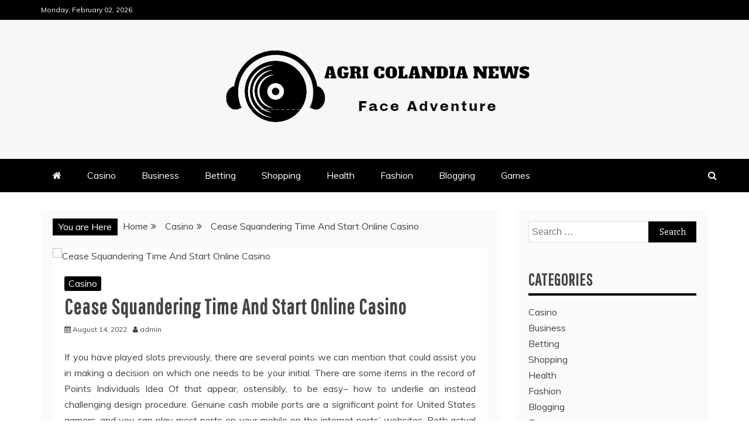

--- FILE ---
content_type: text/javascript
request_url: https://agricolandianews.com/wp-content/themes/mag-and-news/js/mag-and-news-custom.js?ver=20151215
body_size: 333
content:
jQuery(document).ready(function ($) {
//Post Carousel
    if ($('.ct-header-carousel').length > 0) {
        $(".ct-header-carousel").slick({
            slidesToShow: 3,
            accessibility: true,
            slidesToScroll: 1,
            dots: false,
            infinite: true,
            centerMode: false,
            autoplay: true,
            lazyLoad: 'ondemand',
            speed: 400,
            adaptiveHeight: true,
            responsive: [
                {
                    breakpoint: 768,
                    settings: {
                        arrows: false,
                        slidesToShow: 2
                    }
                },
                {
                    breakpoint: 480,
                    settings: {
                        arrows: false,
                        slidesToShow: 1
                    }
                }
            ]
        });
    }

    //Open Search form on search icon click
    if ($('.search-icon-box').length > 0) {
        $('.search-icon-box').on('click', function (e) {
            e.preventDefault();
            $('.slick-slider').hide();

        });
    }

    //Open Search form on search icon click
    if ($('.top-bar-search .close').length > 0) {
        $('.top-bar-search .close').on('click', function (e) {
            e.preventDefault();
            $('.slick-slider').show();

        });
    }


});
jQuery(window).load(function($) {
    if ( jQuery('.mag-and-news-article-wrapper .two-columns, .ct-post-list .two-columns').length > 0 ) {
        var $container = jQuery('.mag-and-news-article-wrapper, .ct-post-list');
        // initialize
        $container.masonry({
            itemSelector: '.two-columns',
            columnWidth: '.two-columns',
            percentPosition: true
        });
    }
});